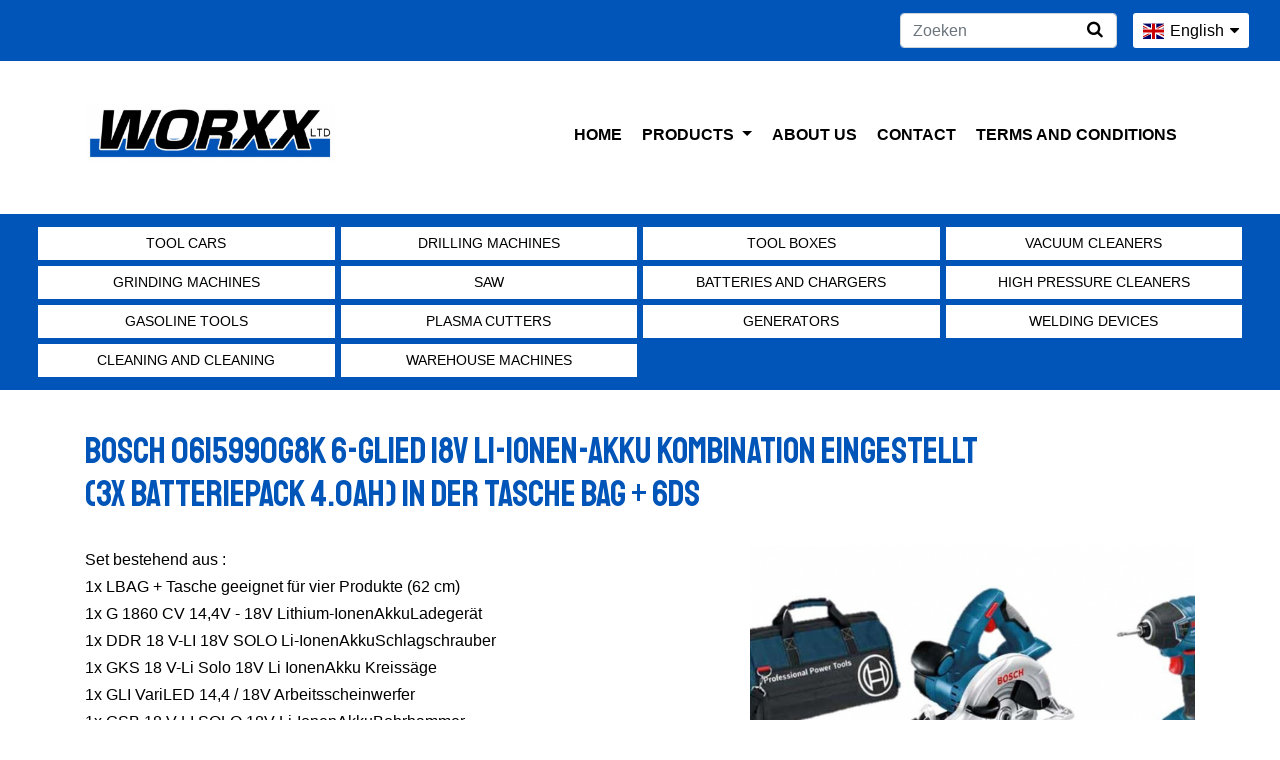

--- FILE ---
content_type: text/html; charset=UTF-8
request_url: https://www.worxxontour.com/assortiment/58/bosch-0615990g8k-6-delige-18v-li-ion-accu-combi-set-3x-40ah-accu-in-tas-bag+6ds.html
body_size: 4771
content:
<!DOCTYPE html>
<!--[if lt IE 7]> <html class="no-js lt-ie9 lt-ie8 lt-ie7" lang="nl"> <![endif]-->
<!--[if IE 7]>    <html class="no-js lt-ie9 lt-ie8" lang="nl"> <![endif]-->
<!--[if IE 8]>    <html class="no-js lt-ie9" lang="nl"> <![endif]-->
<!--[if gt IE 8]><!--> <html class="no-js" lang="nl"> <!--<![endif]-->
	<head>
		<title>Bosch 0615990G8K 6-glied 18V Li-Ionen-Akku Kombination eingestellt (3x Batteriepack 4.0Ah) in der Tasche Bag + 6DS - Professional Tools</title>
		<meta charset="utf-8">
		<meta name="author" content="Worxx ltd.">
		<meta name="dcterms.rightsHolder" content="WebTwister">
		<meta name="robots" content="index, follow">
		<meta name="rating" content="general">
		<meta http-equiv="content-type" content="text/html; charset=UTF-8">
		<meta name="description" content="Bosch 0615990G8K 6-glied 18V Li-Ionen-Akku Kombination eingestellt (3x Batteriepack 4.0Ah) in der Tasche Bag + 6DS">
		<meta name="keywords" content="Bosch 0615990G8K 6-glied 18V Li-Ionen-Akku Kombination eingestellt (3x Batteriepack 4.0Ah) in der Tasche Bag + 6DS">
		<meta name="viewport" content="width=device-width, initial-scale=1.0">
		<base href="https://www.worxxontour.com/">

		<link rel="shortcut icon" type="image/x-icon" href="images/favicon/favicon.ico?filemtime=20241017114443">
		<link rel="stylesheet" type="text/css" href="css/bootstrap.min.css?filemtime=20241017114443" media="screen">
		<link rel="stylesheet" type="text/css" href="css/font-awesome.min.css?filemtime=20241017114443" media="screen">
		<link rel="stylesheet" type="text/css" href="css/magnific-popup.css?filemtime=20241017114443" media="screen">
		<link rel="stylesheet" type="text/css" href="css/flag-icon.min.css?filemtime=20241017114443" media="screen">
		<link rel="stylesheet" type="text/css" href="css/slick.css?filemtime=20241017114443" media="screen">
		<link rel="stylesheet" type="text/css" href="css/slick-theme.css?filemtime=20241017114443" media="screen">
		<link rel="stylesheet" type="text/css" href="css/style.css?filemtime=20241017114443" media="screen">
		<style>
			:root {
				--color-1: #0155B8;
				--color-2: #000000;
				--color-3: #FFFFFF;
				--color-txt: #000000;
				--color-txt-1: #FFFFFF;
				--color-txt-2: #FFFFFF;
				--color-txt-3: #000000;
				--color-header-back: #FFFFFF;
				--color-header-txt: #000000;
				--color-1-light10: #1b66c0;
				--color-1-dark10: #014da6;
				--color-2-light10: #1a1a1a;
				--color-2-dark10: #000000;
				--color-1-light20: #3477c7;
				--color-1-dark20: #014494;
				--color-2-light20: #333333;
				--color-2-dark20: #000000;
				--color-1-light30: #4e88ce;
				--color-1-dark30: #013c81;
				--color-2-light30: #4d4d4d;
				--color-2-dark30: #000000;
				--color-1-light40: #6799d5;
				--color-1-dark40: #01336f;
				--color-2-light40: #666666;
				--color-2-dark40: #000000;
				--color-1-light50: #80aadc;
				--color-1-dark50: #012b5c;
				--color-2-light50: #808080;
				--color-2-dark50: #000000;
				--color-1-light60: #9abbe3;
				--color-1-dark60: #01224a;
				--color-2-light60: #999999;
				--color-2-dark60: #000000;
				--color-1-light70: #b3ccea;
				--color-1-dark70: #011a38;
				--color-2-light70: #b3b3b3;
				--color-2-dark70: #000000;
				--color-1-light80: #cdddf1;
				--color-1-dark80: #011125;
				--color-2-light80: #cccccc;
				--color-2-dark80: #000000;
				--color-1-light90: #e6eef8;
				--color-1-dark90: #010913;
				--color-2-light90: #e6e6e6;
				--color-2-dark90: #000000;
			}
			body { color:#000000 !important; }
			a { color:#000000; }
			.profiel-kleur-1 {color:#0155B8 !important;}
			.profiel-kleur-1 a {color:#0155B8 !important;}
			.profiel-kleur-1 h1, profiel-kleur-1 h2, profiel-kleur-1 h3 {color:#0155B8 !important;}
			.profiel-kleur-2 {color:#000000 !important;}
			.profiel-kleur-2 a {color:#0155B8 !important;}
			.profiel-kleur-2 h1, profiel-kleur-2 h2, profiel-kleur-3 h3 {color:#0155B8 !important;}
			.profiel-kleur-3 {color:#FFFFFF !important;}
			.txt-zwart {color: #000000;!important }
			.txt-wit {color: #FFFFFF;!important }
			.profiel-bg-kleur-1 {background-color:#0155B8 !important; color:#FFFFFF !important; }
			.profiel-bg-kleur-1 a {color:#FFFFFF !important;} 
			.profiel-bg-kleur-2 {background-color:#000000 !important; color:#FFFFFF !important; }
			.profiel-bg-kleur-2 a {color:#FFFFFF !important}
			.profiel-bg-kleur-3 {background-color:#FFFFFF !important; color:#000000 !important; }
			.profiel-bg-kleur-3 a {color:#000000 !important}
			.bg-zwart {background-color: #000000;!important }
			.bg-wit {background-color: #FFFFFF;!important }
			.profiel-bg-kleur-1 .categories-bar li a {
			color:#000000 !important;
			}
			.profiel-bg-kleur-1 .categories-bar li a:hover {
			color:#0155B8;
			background-color:#FFFFFF;
			font-weight:bold;
			}	
			.profiel-bg-kleur-1-light-10 {background-color:rgba(1, 85, 184, 0.1); !important; color:#FFFFFF !important; }
			.profiel-bg-kleur-1-light-20 {background-color:rgba(1, 85, 184, 0.2); !important; color:#FFFFFF !important; }
			.profiel-bg-kleur-1-light-30 {background-color:rgba(1, 85, 184, 0.3); !important; color:#FFFFFF !important; }
			.profiel-bg-kleur-1-light-40 {background-color:rgba(1, 85, 184, 0.4); !important; color:#FFFFFF !important; }
			.profiel-bg-kleur-1-light-50 {background-color:rgba(1, 85, 184, 0.5); !important; color:#FFFFFF !important; }
			.profiel-bg-kleur-1-light-60 {background-color:rgba(1, 85, 184, 0.6); !important; color:#FFFFFF !important; }
			.profiel-bg-kleur-1-light-70 {background-color:rgba(1, 85, 184, 0.7); !important; color:#FFFFFF !important; }
			.profiel-bg-kleur-1-light-80 {background-color:rgba(1, 85, 184, 0.8); !important; color:#FFFFFF !important; }
			.profiel-bg-kleur-1-light-90 {background-color:rgba(1, 85, 184, 0.9); !important; color:#FFFFFF !important; }
		</style>
	<meta name="og:title" content="Bosch 0615990G8K 6-glied 18V Li-Ionen-Akku Kombination eingestellt (3x Batteriepack 4.0Ah) in der Tasche Bag + 6DS" />
	<meta name="og:description" content="" /> 
	<meta name="og:image" content="https://www.worxxontour.com/images/scale/96647f1b6bed812d47cb8eed4d9d7369.jpg?path=upload/webwinkel/&type=normal&width=1200&height=900&r=255&g=255&b=255" />
		<meta name="og:url" content="###BASEURL###assortiment/58/bosch-0615990g8k-6-glied-18v-li-ionen-akku-kombination-eingestellt-3x-batteriepack-40ah-in-der-tasche-bag--6ds.html" />
	<meta property="og:locale" content="nl_NL" /> 
	<meta property="fb:app_id" content="191783460906129" /> 
	
	</head>

<body id="assortiment" class="assortiment" data-spy="scroll"><div class="top-bar profiel-bg-kleur-1"> 
	<div class="container-fluid">
    	<div class="row">

    		<div class="col-12">
    			<a href="#" id="mobile-toggle"><i class="fa fa-bars"></i></a>
    			<div class="languagepicker"><div class="languageselected"><span class="flag-icon flag-icon-gb"></span><span class="language">English</span> <i class="fa fa-caret-down"></i></div><div class="languages"><a href="https://www.worxxontour.com/assortiment/58/&lang=1"><span class="flag-icon flag-icon-nl"></span><span class="language">Nederlands</span></a><a href="https://www.worxxontour.com/assortiment/58/&lang=3"><span class="flag-icon flag-icon-de"></span><span class="language">Deutsch</span></a><a href="https://www.worxxontour.com/assortiment/58/&lang=4"><span class="flag-icon flag-icon-fr"></span><span class="language">Français</span></a></div></div>  
                <div class="searchform"><form class="form-inline" action="https://www.worxxontour.com/assortiment/zoeken/" id="shop-search-form-zoekform"><input class="form-control searchform-input" type="text" name="query" placeholder="Zoeken" aria-label="Zoeken"><a href="#" class="searchform-btn" title="zoeken" id="shop-search-form-zoekbtn"><i class="fa fa-search"></i></a><a href="#" class="searchform-close" id="shop-search-form-close"><i class="fa fa-times"></i></a></form></div>
                <a href="#" id="mobile-search-toggle"><i class="fa fa-search"></i></a>
    		</div>
    	</div>        
	</div>
</div>

<div id="mobile-menu"class="profiel-bg-kleur-1"><ul class="mobilemenu" >
<li class="vjj"><a href="https://www.worxxontour.com/"  >Home</a></li>
	<li class="vjj dropdown"><a href="https://www.worxxontour.com/assortiment/" class="dropdown-toggle" data-toggle="dropdown">Products <b class="caret"></b></a><div class="mob-nav-arrow"><span></span></div><ul class="submenu level-2" data-level="2" data-menuid="menuid-shop-special" id="menuid-shop-special"><li class="level-1" id="menu-shopcat-8"><a href="https://www.worxxontour.com/assortiment/accus-en-laders/">Batteries and Chargers</a></li><li class="level-1" id="menu-shopcat-25"><a href="https://www.worxxontour.com/assortiment/handgereedschap/">Hand tools</a></li><li class="level-1" id="menu-shopcat-1"><a href="https://www.worxxontour.com/assortiment/gereedschapswagens/">Tool cars</a></li><li class="level-1" id="menu-shopcat-3"><a href="https://www.worxxontour.com/assortiment/gereedschapskisten/">Tool boxes</a></li><li class="level-1" id="menu-shopcat-17"><a href="https://www.worxxontour.com/assortiment/generatoren/">generators</a></li><li class="level-1" id="menu-shopcat-9"><a href="https://www.worxxontour.com/assortiment/hogedrukreinigers/">High pressure cleaners</a></li><li class="level-1" id="menu-shopcat-11"><a href="https://www.worxxontour.com/assortiment/benzine-gereedschap/">Gasoline tools</a></li><li class="level-1" id="menu-shopcat-2"><a href="https://www.worxxontour.com/assortiment/boormachines/">Drilling machines</a></li><li class="level-1" id="menu-shopcat-6"><a href="https://www.worxxontour.com/assortiment/zagen/">Saw</a></li><li class="level-1" id="menu-shopcat-23"><a href="https://www.worxxontour.com/assortiment/compressoren/">Compressors</a></li><li class="level-1" id="menu-shopcat-15"><a href="https://www.worxxontour.com/assortiment/plasma-snijders/">Plasma cutters</a></li><li class="level-1" id="menu-shopcat-18"><a href="https://www.worxxontour.com/assortiment/las-apparaten/">Welding devices</a></li><li class="level-1" id="menu-shopcat-22"><a href="https://www.worxxontour.com/assortiment/graaf-machines/">Excavators</a></li><li class="level-1" id="menu-shopcat-24"><a href="https://www.worxxontour.com/assortiment/werkplaats-machines/">Werkplaats machines</a></li><li class="level-1" id="menu-shopcat-20"><a href="https://www.worxxontour.com/assortiment/magazijn-machines/">Warehouse machines</a></li><li class="level-1" id="menu-shopcat-5"><a href="https://www.worxxontour.com/assortiment/slijpmachines/">Grinding machines</a></li><li class="level-1" id="menu-shopcat-19"><a href="https://www.worxxontour.com/assortiment/schoonmaak-en-reiniging/">Cleaning and Cleaning</a></li><li class="level-1" id="menu-shopcat-4"><a href="https://www.worxxontour.com/assortiment/stofzuigers/">Vacuum cleaners</a></li></ul></li>
	<li class="vjj"><a href="https://www.worxxontour.com/over-ons/"  >About us</a></li>
	<li class="vjj"><a href="https://www.worxxontour.com/contact/"  >Contact</a></li>
	<li class="vjj"><a href="https://www.worxxontour.com/algemene-voorwaarden/"  >Terms and Conditions</a></li>
	</ul>
</div>


<div id="mainnav">
	<div class="container" style="position:relative;">
    	<div class="row">
			<div class="col-12 col-md-3 logowrap"><a href="https://www.worxxontour.com/"><img class="logo responsiveimg max250" src="images/scale/worxx_20230323094221.jpg?path=upload/profielen/&width=400&height=200&type=scaletofit&r=255&g=255&b=255"></a></div>    
			<div class="col-12 col-md-9 mainmenuwrap"><nav><ul class="mainmenu" >
<li class="vjj"><a href="https://www.worxxontour.com/"  >Home</a></li>
	<li class="vjj dropdown"><a href="https://www.worxxontour.com/assortiment/" class="dropdown-toggle" data-toggle="dropdown">Products <b class="caret"></b></a><div class="mob-nav-arrow"><span></span></div><ul class="submenu level-2" data-level="2" data-menuid="menuid-shop-special" id="menuid-shop-special"><li class="level-1" id="menu-shopcat-8"><a href="https://www.worxxontour.com/assortiment/accus-en-laders/">Batteries and Chargers</a></li><li class="level-1" id="menu-shopcat-25"><a href="https://www.worxxontour.com/assortiment/handgereedschap/">Hand tools</a></li><li class="level-1" id="menu-shopcat-1"><a href="https://www.worxxontour.com/assortiment/gereedschapswagens/">Tool cars</a></li><li class="level-1" id="menu-shopcat-3"><a href="https://www.worxxontour.com/assortiment/gereedschapskisten/">Tool boxes</a></li><li class="level-1" id="menu-shopcat-17"><a href="https://www.worxxontour.com/assortiment/generatoren/">generators</a></li><li class="level-1" id="menu-shopcat-9"><a href="https://www.worxxontour.com/assortiment/hogedrukreinigers/">High pressure cleaners</a></li><li class="level-1" id="menu-shopcat-11"><a href="https://www.worxxontour.com/assortiment/benzine-gereedschap/">Gasoline tools</a></li><li class="level-1" id="menu-shopcat-2"><a href="https://www.worxxontour.com/assortiment/boormachines/">Drilling machines</a></li><li class="level-1" id="menu-shopcat-6"><a href="https://www.worxxontour.com/assortiment/zagen/">Saw</a></li><li class="level-1" id="menu-shopcat-23"><a href="https://www.worxxontour.com/assortiment/compressoren/">Compressors</a></li><li class="level-1" id="menu-shopcat-15"><a href="https://www.worxxontour.com/assortiment/plasma-snijders/">Plasma cutters</a></li><li class="level-1" id="menu-shopcat-18"><a href="https://www.worxxontour.com/assortiment/las-apparaten/">Welding devices</a></li><li class="level-1" id="menu-shopcat-22"><a href="https://www.worxxontour.com/assortiment/graaf-machines/">Excavators</a></li><li class="level-1" id="menu-shopcat-24"><a href="https://www.worxxontour.com/assortiment/werkplaats-machines/">Werkplaats machines</a></li><li class="level-1" id="menu-shopcat-20"><a href="https://www.worxxontour.com/assortiment/magazijn-machines/">Warehouse machines</a></li><li class="level-1" id="menu-shopcat-5"><a href="https://www.worxxontour.com/assortiment/slijpmachines/">Grinding machines</a></li><li class="level-1" id="menu-shopcat-19"><a href="https://www.worxxontour.com/assortiment/schoonmaak-en-reiniging/">Cleaning and Cleaning</a></li><li class="level-1" id="menu-shopcat-4"><a href="https://www.worxxontour.com/assortiment/stofzuigers/">Vacuum cleaners</a></li></ul></li>
	<li class="vjj"><a href="https://www.worxxontour.com/over-ons/"  >About us</a></li>
	<li class="vjj"><a href="https://www.worxxontour.com/contact/"  >Contact</a></li>
	<li class="vjj"><a href="https://www.worxxontour.com/algemene-voorwaarden/"  >Terms and Conditions</a></li>
	</ul>
</nav></div>
		</div>
	</div>
</div>




<div class="shopmenubar profiel-bg-kleur-1"><div class="container-fluid"><div class="row"><div class="col-12"><ul class="categories-bar"><li class="litems-4"><a class="aitems-4" href="https://www.worxxontour.com/assortiment/gereedschapswagens/">Tool cars</a></li><li class="litems-4"><a class="aitems-4" href="https://www.worxxontour.com/assortiment/boormachines/">Drilling machines</a></li><li class="litems-4"><a class="aitems-4" href="https://www.worxxontour.com/assortiment/gereedschapskisten/">Tool boxes</a></li><li class="litems-4"><a class="aitems-4" href="https://www.worxxontour.com/assortiment/stofzuigers/">Vacuum cleaners</a></li><li class="litems-4"><a class="aitems-4" href="https://www.worxxontour.com/assortiment/slijpmachines/">Grinding machines</a></li><li class="litems-4"><a class="aitems-4" href="https://www.worxxontour.com/assortiment/zagen/">Saw</a></li><li class="litems-4"><a class="aitems-4" href="https://www.worxxontour.com/assortiment/accus-en-laders/">Batteries and Chargers</a></li><li class="litems-4"><a class="aitems-4" href="https://www.worxxontour.com/assortiment/hogedrukreinigers/">High pressure cleaners</a></li><li class="litems-4"><a class="aitems-4" href="https://www.worxxontour.com/assortiment/benzine-gereedschap/">Gasoline tools</a></li><li class="litems-4"><a class="aitems-4" href="https://www.worxxontour.com/assortiment/plasma-snijders/">Plasma cutters</a></li><li class="litems-4"><a class="aitems-4" href="https://www.worxxontour.com/assortiment/generatoren/">generators</a></li><li class="litems-4"><a class="aitems-4" href="https://www.worxxontour.com/assortiment/las-apparaten/">Welding devices</a></li><li class="litems-4"><a class="aitems-4" href="https://www.worxxontour.com/assortiment/schoonmaak-en-reiniging/">Cleaning and Cleaning</a></li><li class="litems-4"><a class="aitems-4" href="https://www.worxxontour.com/assortiment/magazijn-machines/">Warehouse machines</a></li></div></div></div></div>
<div class="container">
    <div class="row maincontent">
		<div class="col-12"> 
			
<div id="shop-product">
	<div class="row maincontent">
		<div class="col-12 col-md-10">
			<h1 class="profiel-kleur-1">Bosch 0615990G8K 6-glied 18V Li-Ionen-Akku Kombination eingestellt (3x Batteriepack 4.0Ah) in der Tasche Bag + 6DS</h1>
		</div>
	</div>
<div class="row maincontent">
	<div class="shop-product-options col-md-5 order-md-2">
		<div class="row shop-product-images">
			<div class="col-md-12 shop-product-mainimage"><a href="images/scale/96647f1b6bed812d47cb8eed4d9d7369.jpg?path=upload/webwinkel/&type=normal&width=900&height=900" class="lightbox"><img src="images/scale/96647f1b6bed812d47cb8eed4d9d7369.jpg&path=upload/webwinkel/&type=scalecropped&width=640&height=640" class="responsiveimg"></a></div>
		</div>
	<div class="shop-product-buyoptions">
		<form method="post" id="form_product_58" class="product" action="webwinkel/shopaction/">
	
			<input type="hidden" name="retour" id="id_retour" value="https://www.worxxontour.com/assortiment//cart/" />

			<input type="hidden" name="retour_productsingleview" id="id_retour_productsingleview" value="https://www.worxxontour.com/assortiment/58/bosch-0615990g8k-6-delige-18v-li-ion-accu-combi-set-3x-40ah-accu-in-tas-bag+6ds.html" />

			<input type="hidden" name="retour_productlistview" value="https://www.worxxontour.com/assortiment/" />

			<input type="hidden" name="action" id="id_action" value="shopAddToCart">

			<input type="hidden" name="product_id" id="id_product_id" value="58">

			<input type="hidden" name="userhash" id="id_userhash" value="806dc31225d3116ec7228c208a331a34" />

			<input type="hidden" name="orderid" id="id_orderid" value="177006394618" />

			<input type="hidden" name="product_status" id="id_product_status" value="1" />

			<input type="hidden" name="percentage_btw" value="21" />

			<input type="hidden" name="datum" value="20260202212546" />

			<input type="hidden" name="basisprijs" id="id_basisprijs" value="1249.55" />

			<input type="hidden" name="totaalprijs" id="id_totaalprijs" value="1249.55" />

			<input type="hidden" name="meerprijs" id="id_meerprijs" value="0" />

			<input type="hidden" name="prijs_id" id="id_prijs_id" value="109" />

			<div class="betaalcontainer">
	
				<div class="shop-product-buybox">
	
					<div class="shop-product-buybox-prijs">&euro; 1.249,55</div>
	
					<div class="shop-product-buybox-prijsnote">ex. btw / Prijs is niet bindend</div>
	
					<div class="shop-product-buybox-prijsopgaaf"><a href="contact/?type=offerte&subject=Bosch+0615990G8K+6-glied+18V+Li-Ionen-Akku+Kombination+eingestellt+%283x+Batteriepack+4.0Ah%29+in+der+Tasche+Bag+%2B+6DS" rel="rel=" canonical""="" class="btn btn-success btn-lg">Offerte aanvragen</a></div>
				</div>
	
			</div>
	
			</form>
		</div>
	</div>
	<div class="shop-product-summary col-md-7 order-md-1">
	Set bestehend aus :<br />
1x LBAG + Tasche geeignet f&uuml;r vier Produkte (62 cm)<br />
1x G 1860 CV 14,4V - 18V Lithium-IonenAkkuLadeger&auml;t<br />
1x DDR 18 V-LI 18V SOLO Li-IonenAkkuSchlagschrauber<br />
1x GKS 18 V-Li Solo 18V Li IonenAkku Kreiss&auml;ge<br />
1x GLI VariLED 14,4 / 18V Arbeitsscheinwerfer<br />
1x GSB 18 V-LI SOLO 18V Li-IonenAkkuBohrhammer<br />
1x GST 18 V-Li SOLO 18V Li-IonenAkku Stichs&auml;ge<br />
1x GWS 18 V-LI SOLO 18V Mahlwerk Batteriewinkel<br />
3x GBA 18 V 4.0 Ah MC 18V Li-IonenAkku 4.0Ah
	</div>
</div>
</div></div>		
		</div>
	</div>
</div>

<footer class="profiel-bg-kleur-1">
	<div class="container ">
		<div class="row">
			<div class="footerblok col-xs-12 col-md-6 col-lg-3"><h4>Contact</h4><hr /><div class="contact-adres-wrapper with-flag"><div class="contact-adres-flag"><img src="images/flags/4x3/nl.svg" alt="nl"></div><div class="contact-row" data-line="448"><div class="contact-row-icon"><i class="fa fa-map-marker"></i></div><div class="contact-row-data"><strong>Worxx (Nederland)</strong><br />Winthontlaan 200<br />3526KV &nbsp;  Utrecht<br />Nederland</div></div><div class="contact-row"><div class="contact-row-icon"><i class="fa fa-phone"></i></div><div class="contact-row-data">+31 (0)30 3690703<br /></div></div></div><div class="contact-adres-wrapper with-flag"><div class="contact-adres-flag"><img src="images/flags/4x3/de.svg" alt="de"></div><div class="contact-row" data-line="448"><div class="contact-row-icon"><i class="fa fa-map-marker"></i></div><div class="contact-row-data"><strong>Worxx (Duitsland)</strong><br />Friedrich-Ebert-Strasse 75-77<br />42719 &nbsp;  Solingen<br />Duitsland</div></div><div class="contact-row"><div class="contact-row-icon"><i class="fa fa-phone"></i></div><div class="contact-row-data"></div></div></div></div><div class="footerblok col-xs-12 col-md-6 col-lg-3"><div class="inner"><h4>Service Center</h4><hr /><div class="contact-row" data-line="302"><div class="contact-row-icon"><i class="fa fa-map-marker"></i></div><div class="contact-row-data"><strong>Service Center Deutschland</strong><br>Friedrich-ebert-strasse 75-77<br>42719 &nbsp; Solingen</div></div><div class="contact-row"><div class="contact-row-icon"><i class="fa fa-phone"></i></div><div class="contact-row-data">00 49 212 88140012</div></div></div></div>
	
		<div  id="block-1" class="footerblok col-xs-12 col-md-6 col-lg-3">
		<div class="inner">
			<h4>Worxx ltd.</h4>

<hr /><!--<ul>
	<li><a href="#">Lorem ipsum dolor sit</a></li>
	<li><a href="#">Nesciunt itaque, alias possimus</a></li>
	<li><a href="#">Optio rerum beatae autem</a></li>
	<li><a href="#">Nostrum nemo dolorum facilis</a></li>
	<li><a href="#">Quo fugit dolor totam</a></li>
</ul>--><ul class="mainmenu" >
<li class="vjj"><a href="https://www.worxxontour.com/"  >Home</a></li>
	<li class="vjj dropdown"><a href="https://www.worxxontour.com/assortiment/" class="dropdown-toggle" data-toggle="dropdown">Products <b class="caret"></b></a><div class="mob-nav-arrow"><span></span></div><ul class="submenu level-2" data-level="2" data-menuid="menuid-shop-special" id="menuid-shop-special"><li class="level-1" id="menu-shopcat-8"><a href="https://www.worxxontour.com/assortiment/accus-en-laders/">Batteries and Chargers</a></li><li class="level-1" id="menu-shopcat-25"><a href="https://www.worxxontour.com/assortiment/handgereedschap/">Hand tools</a></li><li class="level-1" id="menu-shopcat-1"><a href="https://www.worxxontour.com/assortiment/gereedschapswagens/">Tool cars</a></li><li class="level-1" id="menu-shopcat-3"><a href="https://www.worxxontour.com/assortiment/gereedschapskisten/">Tool boxes</a></li><li class="level-1" id="menu-shopcat-17"><a href="https://www.worxxontour.com/assortiment/generatoren/">generators</a></li><li class="level-1" id="menu-shopcat-9"><a href="https://www.worxxontour.com/assortiment/hogedrukreinigers/">High pressure cleaners</a></li><li class="level-1" id="menu-shopcat-11"><a href="https://www.worxxontour.com/assortiment/benzine-gereedschap/">Gasoline tools</a></li><li class="level-1" id="menu-shopcat-2"><a href="https://www.worxxontour.com/assortiment/boormachines/">Drilling machines</a></li><li class="level-1" id="menu-shopcat-6"><a href="https://www.worxxontour.com/assortiment/zagen/">Saw</a></li><li class="level-1" id="menu-shopcat-23"><a href="https://www.worxxontour.com/assortiment/compressoren/">Compressors</a></li><li class="level-1" id="menu-shopcat-15"><a href="https://www.worxxontour.com/assortiment/plasma-snijders/">Plasma cutters</a></li><li class="level-1" id="menu-shopcat-18"><a href="https://www.worxxontour.com/assortiment/las-apparaten/">Welding devices</a></li><li class="level-1" id="menu-shopcat-22"><a href="https://www.worxxontour.com/assortiment/graaf-machines/">Excavators</a></li><li class="level-1" id="menu-shopcat-24"><a href="https://www.worxxontour.com/assortiment/werkplaats-machines/">Werkplaats machines</a></li><li class="level-1" id="menu-shopcat-20"><a href="https://www.worxxontour.com/assortiment/magazijn-machines/">Warehouse machines</a></li><li class="level-1" id="menu-shopcat-5"><a href="https://www.worxxontour.com/assortiment/slijpmachines/">Grinding machines</a></li><li class="level-1" id="menu-shopcat-19"><a href="https://www.worxxontour.com/assortiment/schoonmaak-en-reiniging/">Cleaning and Cleaning</a></li><li class="level-1" id="menu-shopcat-4"><a href="https://www.worxxontour.com/assortiment/stofzuigers/">Vacuum cleaners</a></li></ul></li>
	<li class="vjj"><a href="https://www.worxxontour.com/over-ons/"  >About us</a></li>
	<li class="vjj"><a href="https://www.worxxontour.com/contact/"  >Contact</a></li>
	<li class="vjj"><a href="https://www.worxxontour.com/algemene-voorwaarden/"  >Terms and Conditions</a></li>
	</ul>

		</div>
		<div class="clear"></div>
		</div>
	
	
		<div  id="block-3" class="footerblok col-xs-12 col-md-6 col-lg-3">
		<div class="inner">
			<h4>Categori&euml;n</h4>

<hr /><ul class="%ULCLASSES%"><li class="litems-4"><a class="aitems-4" href="https://www.worxxontour.com/assortiment/gereedschapswagens/">Tool cars</a></li><li class="litems-4"><a class="aitems-4" href="https://www.worxxontour.com/assortiment/boormachines/">Drilling machines</a></li><li class="litems-4"><a class="aitems-4" href="https://www.worxxontour.com/assortiment/gereedschapskisten/">Tool boxes</a></li><li class="litems-4"><a class="aitems-4" href="https://www.worxxontour.com/assortiment/stofzuigers/">Vacuum cleaners</a></li><li class="litems-4"><a class="aitems-4" href="https://www.worxxontour.com/assortiment/slijpmachines/">Grinding machines</a></li><li class="litems-4"><a class="aitems-4" href="https://www.worxxontour.com/assortiment/zagen/">Saw</a></li><li class="litems-4"><a class="aitems-4" href="https://www.worxxontour.com/assortiment/accus-en-laders/">Batteries and Chargers</a></li><li class="litems-4"><a class="aitems-4" href="https://www.worxxontour.com/assortiment/hogedrukreinigers/">High pressure cleaners</a></li><li class="litems-4"><a class="aitems-4" href="https://www.worxxontour.com/assortiment/benzine-gereedschap/">Gasoline tools</a></li><li class="litems-4"><a class="aitems-4" href="https://www.worxxontour.com/assortiment/plasma-snijders/">Plasma cutters</a></li><li class="litems-4"><a class="aitems-4" href="https://www.worxxontour.com/assortiment/generatoren/">generators</a></li><li class="litems-4"><a class="aitems-4" href="https://www.worxxontour.com/assortiment/las-apparaten/">Welding devices</a></li><li class="litems-4"><a class="aitems-4" href="https://www.worxxontour.com/assortiment/schoonmaak-en-reiniging/">Cleaning and Cleaning</a></li><li class="litems-4"><a class="aitems-4" href="https://www.worxxontour.com/assortiment/magazijn-machines/">Warehouse machines</a></li></ul>
		</div>
		<div class="clear"></div>
		</div>
	
		</div>
		<div class="row py-3 d-flex align-items-center">
			<div class="col-xs-21">
				<p class="text-center text-md-left text-white">&copy; 2026 Worxx ltd.</p>
			</div>
		</div>
	</div>
</footer><!-- itaraties: 3 --><script type="text/javascript" src="js/jquery/jquery.js"></script> 
		<script type="text/javascript" src="js/jquery/jquery.cycle.js"></script> 
		<script type="text/javascript" src="js/jquery/jquery.magnific-popup.min.js"></script> 
		<script type="text/javascript" src="js/bootstrap/bootstrap.bundle.min.js"></script> 
		<script type="text/javascript" src="js/misc/slick.min.js"></script> 
		<script type="text/javascript" src="js/misc/modernizr-2.6.2.min.js"></script> 
		<script type="text/javascript" src="js/misc/customcode.js"></script> 
		

</body>

</html>
<!-- 0.19526505470276 -->

--- FILE ---
content_type: text/css
request_url: https://www.worxxontour.com/css/style.css?filemtime=20241017114443
body_size: 4949
content:
/*****************************************************************************************
** BOX MODEL                                                                            **
*****************************************************************************************/
@import url("https://fonts.googleapis.com/css2?family=Open+Sans:ital,wght@0,300;0,400;0,600;0,700;0,800;1,300;1,400;1,600;1,700;1,800&family=Staatliches&display=swap");
*, *:before, *:after {
  -moz-box-sizing: border-box;
  -webkit-box-sizing: border-box;
  box-sizing: border-box; }

/*****************************************************************************************
** RESET                                                                                **
*****************************************************************************************/
html, body, div, span, applet, object, iframe,
h1, h2, h3, h4, h5, h6, p, blockquote, pre,
a, abbr, acronym, address, big, cite, code,
del, dfn, em, font, img, ins, kbd, q, s, samp,
small, strike, strong, sub, sup, tt, var,
b, u, i, center,
dl, dt, dd, ol, ul, li,
fieldset, form, label, legend,
table, caption, tbody, tfoot, thead, tr, th, td {
  margin: 0;
  padding: 0;
  border: 0;
  outline: 0;
  font-size: 100%;
  vertical-align: baseline;
  background: transparent; }

body {
  line-height: 1.7; }

ol, ul {
  list-style: none; }

blockquote, q {
  quotes: none; }

blockquote:before, blockquote:after,
q:before, q:after {
  content: '';
  content: none; }

/* remember to define focus styles! */
:focus {
  outline: 0; }

/* remember to highlight inserts somehow! */
ins {
  text-decoration: none; }

del {
  text-decoration: line-through; }

/* tables still need 'cellspacing="0"' in the markup */
table {
  border-collapse: collapse;
  border-spacing: 0; }

#msg {
  border: 1px solid black;
  background-color: #FEC1C1;
  padding: 10px; }
  #msg h2 {
    text-decoration: underline; }

div.clear {
  width: 100%;
  float: left;
  clear: both;
  display: block; }

/*****************************************************************************************
** FONTS                                                                         **
*****************************************************************************************/
/*****************************************************************************************
** VARS AND MIXINS                                                                  **
*****************************************************************************************/
/* responsive breakpoints */
/* colors */
/*****************************************************************************************
** GENERAL                                                                            **
*****************************************************************************************/
.align-right {
  z-index: 10;
  position: absolute;
  right: 400px;
  padding-top: 90px; }

html {
  width: 100%;
  height: 100%; }

body {
  background-color: white;
  color: black;
  width: 100%;
  height: 100%; }

h1, h2, h3, h4, h5, h6 {
  font-family: "Staatliches", cursive; }

h1 {
  font-size: 36px;
  padding: 0px 0px 30px 0px;
  color: black; }

h2 {
  font-size: 30px;
  padding: 0px 0px 30px 0px; }
  h2 .text-center {
    text-align: center; }
  h2.reversed-padding {
    padding: 30px 0px 10px 0px; }

p {
  padding-bottom: 20px; }

.responsive,
.responsiveimg {
  width: 100%;
  height: auto !important;
  /* display: block; */ }
  .responsive.max200,
  .responsiveimg.max200 {
    max-width: 200px; }
  .responsive.max250,
  .responsiveimg.max250 {
    max-width: 250px; }
  .responsive.max300,
  .responsiveimg.max300 {
    max-width: 300px; }
  .responsive.max400,
  .responsiveimg.max400 {
    max-width: 400px; }

.intrinsic-container {
  position: relative;
  height: 0;
  overflow: hidden; }
  .intrinsic-container iframe {
    position: absolute;
    top: 0;
    left: 0;
    width: 100%;
    height: 100%; }

/* 16x9 Aspect Ratio */
.ratio-16x9 {
  padding-bottom: 56.25%; }

/* 4x3 Aspect Ratio */
.ratio-4x3 {
  padding-bottom: 75%; }

.btn-regular {
  background-color: #46589c;
  color: white;
  border-radius: 0px;
  text-transform: uppercase; }
  .btn-regular:hover {
    text-decoration: none;
    background-color: #232e58; }

.btn-shop {
  background-color: #54b146;
  color: white !important;
  border-radius: 3px;
  text-transform: uppercase;
  font-weight: 700; }
  .btn-shop:hover {
    text-decoration: none;
    background-color: #438c38; }

.btn-profile {
  border-radius: 3px;
  text-transform: uppercase;
  font-weight: 700; }
  .btn-profile:hover {
    text-decoration: none;
    font-style: italic; }

.vertical-center {
  margin: 0;
  position: relative;
  top: 50%;
  -ms-transform: translateY(-50%);
  transform: translateY(-50%); }

.clickable {
  cursor: pointer; }

.carousel-slide {
  background-repeat: no-repeat;
  background-position: center; }

.hide-mobile {
  display: none; }
  @media only screen and (min-width: 768px) {
    .hide-mobile {
      display: block; } }

section {
  padding: 40px 0px; }

/* TOPBAR */
.top-bar {
  width: 100%;
  z-index: 1000;
  padding: 13px 8px; }

#mobile-toggle {
  float: right;
  margin: 0px 8px;
  background-color: white;
  color: black !important;
  height: 35px;
  width: 35px;
  line-height: 35px;
  font-size: 21px;
  border-radius: 3px;
  text-align: center; }
  @media (min-width: 768px) {
    #mobile-toggle {
      display: none; } }

#mobile-search-toggle {
  float: right;
  margin: 0px 8px;
  background-color: white;
  color: black !important;
  height: 35px;
  width: 35px;
  line-height: 35px;
  font-size: 21px;
  border-radius: 3px;
  text-align: center; }
  @media (min-width: 768px) {
    #mobile-search-toggle {
      display: none; } }

@media (max-width: 768px) {
  .searchform {
    padding: 18px 45px 18px 18px;
    width: 100%;
    background-color: #DFDFDF;
    color: black;
    z-index: 999999;
    position: fixed;
    top: -80px;
    left: 0;
    transition: all 300ms ease-in-out;
    -webkit-box-shadow: 0px 15px 10px -15px #111;
    -moz-box-shadow: 0px 15px 10px -15px #111;
    box-shadow: 0px 15px 10px -15px #111; }
    .searchform.active {
      top: 0px; }
    .searchform .searchform-input {
      height: 35px;
      width: 100%; }
    .searchform .searchform-btn {
      position: absolute;
      right: 53px;
      bottom: 22px;
      font-size: 17px;
      color: black !important;
      text-decoration: none; }
    .searchform .searchform-close {
      display: block;
      position: absolute;
      right: 14px;
      bottom: 18px;
      font-size: 22px;
      color: red !important;
      text-decoration: none; } }
@media (min-width: 768px) {
  .searchform {
    float: right;
    margin: 0px 8px;
    background-color: transparent;
    color: black;
    z-index: 199;
    position: relative; }
    .searchform .searchform-input {
      height: 35px; }
    .searchform .searchform-btn {
      position: absolute;
      right: 14px;
      bottom: 4px;
      font-size: 17px;
      color: black !important;
      text-decoration: none; }
    .searchform .searchform-close {
      display: none; } }

.languagepicker {
  float: right;
  margin: 0px 8px;
  background-color: white;
  color: black;
  height: 35px;
  line-height: 35px;
  border-radius: 3px;
  padding: 0px 10px;
  z-index: 199;
  position: relative; }
  .languagepicker span:hover {
    color: #DDDDDD; }
  .languagepicker .languageselected {
    height: 35px;
    line-height: 35px;
    width: auto;
    margin-top: 0px;
    color: black; }
    .languagepicker .languageselected span.flag-icon {
      margin-right: 0px;
      float: left;
      display: block;
      margin-top: 10px; }
      @media only screen and (min-width: 768px) {
        .languagepicker .languageselected span.flag-icon {
          margin-right: 6px; } }
    .languagepicker .languageselected span.language {
      float: left;
      display: none;
      color: black;
      height: 35px;
      line-height: 35px;
      margin-top: 0px;
      padding-right: 6px; }
      @media only screen and (min-width: 768px) {
        .languagepicker .languageselected span.language {
          display: block; } }
    .languagepicker .languageselected i {
      display: none; }
      @media only screen and (min-width: 768px) {
        .languagepicker .languageselected i {
          display: inline-block; } }
  .languagepicker:hover .languages {
    display: block; }
  .languagepicker .languages {
    position: absolute;
    background-color: white;
    top: 33px;
    right: -1px;
    z-index: 190;
    min-width: 35px;
    border-radius: 3px;
    display: none; }
    @media only screen and (min-width: 768px) {
      .languagepicker .languages {
        min-width: 140px; } }
    .languagepicker .languages a {
      display: block;
      width: 100%;
      clear: both;
      padding: 5px 6px 5px 10px;
      float: left;
      color: black !important; }
      .languagepicker .languages a span.flag-icon {
        line-height: 20px;
        float: left;
        display: block;
        height: 20px;
        margin-right: 0px; }
        @media only screen and (min-width: 768px) {
          .languagepicker .languages a span.flag-icon {
            margin-right: 6px; } }
      .languagepicker .languages a span.language {
        line-height: 20px;
        float: left;
        display: none;
        height: 20px; }
        @media only screen and (min-width: 768px) {
          .languagepicker .languages a span.language {
            display: block; } }
      .languagepicker .languages a:hover {
        text-decoration: none;
        color: black;
        font-style: italic; }
    .languagepicker .languages.open {
      display: block; }

/* LOGO & MENU */
#mobile-menu {
  padding: 0px;
  display: none; }
  #mobile-menu .mobilemenu {
    padding: 30px;
    width: 100%; }
    #mobile-menu .mobilemenu li {
      padding: 0px;
      width: 100%;
      display: block;
      clear: both; }
      #mobile-menu .mobilemenu li a {
        padding: 6px 10px;
        width: 100%;
        text-transform: uppercase;
        font-weight: bold;
        font-size: 16px;
        color: white;
        display: block;
        clear: both;
        text-decoration: none; }
        #mobile-menu .mobilemenu li a:hover {
          text-decoration: none; }
        #mobile-menu .mobilemenu li a.current {
          background-color: rgba(255, 255, 255, 0.2);
          text-decoration: none;
          font-style: italic; }
      #mobile-menu .mobilemenu li ul {
        padding-left: 15px; }
        #mobile-menu .mobilemenu li ul li a {
          font-size: 13px; }

#mainnav {
  padding: 10px 0px; }
  #mainnav .logowrap {
    text-align: center; }
    @media (min-width: 768px) {
      #mainnav .logowrap {
        text-align: left; } }
  #mainnav .mainmenu {
    list-style-type: none;
    float: right;
    margin: 20px 0px 0px 0px;
    display: none; }
    @media (min-width: 991px) {
      #mainnav .mainmenu {
        margin: 50px 8px 0px 8px; } }
    @media (min-width: 768px) {
      #mainnav .mainmenu {
        display: block; } }
    #mainnav .mainmenu li {
      float: left;
      padding: 0px 10px; }
      #mainnav .mainmenu li a {
        text-transform: uppercase;
        font-weight: bold;
        color: black;
        text-decoration: none; }
        #mainnav .mainmenu li a.current, #mainnav .mainmenu li a:hover {
          /* font-style:italic; */
          text-decoration: none; }
      #mainnav .mainmenu li.dropdown:hover ul {
        display: block; }
      #mainnav .mainmenu li ul {
        display: none;
        position: absolute;
        z-index: 999;
        width: 230px;
        top: 24px;
        left: 0;
        background-color: white;
        padding: 13px 0;
        -webkit-box-shadow: 0px 0px 9px 0px rgba(0, 0, 3, 0.5);
        -moz-box-shadow: 0px 0px 9px 0px rgba(0, 0, 3, 0.5);
        box-shadow: 0px 0px 9px 0px rgba(0, 0, 3, 0.5); }
        #mainnav .mainmenu li ul li {
          width: 100%;
          clear: both;
          font-size: 13px;
          padding: 4px 0 4px 15px;
          float: left; }
          #mainnav .mainmenu li ul li:hover {
            background-color: #9797a6; }

/* SLIDESHOW */
.slideshowcontainer {
  width: 100%;
  height: 650px; }
  .slideshowcontainer .masthead {
    width: 100%;
    height: 100%; }
    .slideshowcontainer .masthead .carousel-slide {
      width: 100%;
      height: 100%;
      position: relative;
      background-size: cover;
      background-position: center center; }
      .slideshowcontainer .masthead .carousel-slide .carousel-slide-template {
        position: absolute;
        padding: 15px;
        bottom: 0;
        left: 0;
        width: 100%;
        background-color: rgba(0, 0, 0, 0.5); }
        @media (min-width: 768px) {
          .slideshowcontainer .masthead .carousel-slide .carousel-slide-template {
            bottom: 50px;
            left: 50px;
            width: auto;
            padding: 30px; } }
        .slideshowcontainer .masthead .carousel-slide .carousel-slide-template h4 {
          text-align: center;
          font-family: "Staatliches", cursive;
          font-weight: bold;
          color: white;
          font-size: 18px;
          padding-bottom: 4px; }
          @media (min-width: 768px) {
            .slideshowcontainer .masthead .carousel-slide .carousel-slide-template h4 {
              font-size: 50px;
              padding-bottom: 8px; } }
        .slideshowcontainer .masthead .carousel-slide .carousel-slide-template p {
          line-height: 1.5;
          font-weight: 500;
          font-size: 14px;
          color: white;
          text-align: center;
          padding: 0 0 6px 0; }
          @media (min-width: 768px) {
            .slideshowcontainer .masthead .carousel-slide .carousel-slide-template p {
              font-size: 16px;
              padding: 0 0 10px 0; } }
          .slideshowcontainer .masthead .carousel-slide .carousel-slide-template p.button {
            padding: 0;
            margin: 0; }
            .slideshowcontainer .masthead .carousel-slide .carousel-slide-template p.button a {
              font-family: Open Sans;
              font-size: 16px;
              border: 1px solid #73AD21;
              color: var(--color-txt-1) !important;
              border-color: white;
              background-color: var(--color-1) !important; }
              .slideshowcontainer .masthead .carousel-slide .carousel-slide-template p.button a:hover {
                text-transform: none;
                background-color: var(--color-1-dark20) !important;
                border-color: var(--color-txt-1) !important;
                color: var(--color-txt-1) !important; }

/* MERKEN CAROUSEL HOME */
.merkencarousel {
  min-height: 160px;
  background-color: #21526d; }
  .merkencarousel .slick-arrow {
    display: none !important; }
  .merkencarousel .slick-list {
    margin: 50px 10px; }
  .merkencarousel .carousel-slide {
    color: white;
    position: relative;
    min-height: 60px;
    width: 270px;
    float: left;
    background-repeat: no-repeat;
    background-position: center; }

.slick-slide {
  padding: 10px; }

.slick-slider {
  overflow-y: hidden; }

.contactform {
  padding: 0 0 30px 0; }
  @media only screen and (min-width: 768px) {
    .contactform {
      padding: 0 40px 30px 0; } }

.contact-section .contact-adres-wrapper {
  float: left;
  clear: both;
  width: 100%;
  margin-bottom: 15px;
  position: relative; }
  .contact-section .contact-adres-wrapper .contact-adres-flag {
    position: absolute;
    left: -5px;
    top: 6px;
    width: 20px;
    height: 20px; }
.contact-section .contact-row {
  color: var(--color-txt) !important;
  width: 100%;
  clear: both;
  float: left;
  padding: 0 0 20px 0; }
  .contact-section .contact-row .contact-row-icon {
    float: left;
    padding: 5px 15px 0 0;
    line-height: 24px; }
  .contact-section .contact-row .contact-row-data {
    padding-top: 5px;
    float: left;
    color: var(--color-txt) !important;
    font-weight: normal;
    line-height: 1.5; }

.captcha-group {
  position: relative;
  clear: both; }
  .captcha-group .captcha-input {
    padding-left: 130px;
    position: relative;
    z-index: 10; }
  .captcha-group img.captcha-image {
    vertical-align: middle;
    position: absolute;
    z-index: 20;
    top: 5px;
    left: 3px; }

.outline {
  border-color: #FF0000; }

/* SHOP > CATEGORIES >  PRODUCTS */
.shopmenubar {
  padding: 10px 20px;
  word-break: keep-all;
  word-wrap: normal; }
  .shopmenubar .categories-bar {
    display: none; }
    @media only screen and (min-width: 435px) {
      .shopmenubar .categories-bar {
        display: block; } }
    .shopmenubar .categories-bar li {
      float: left;
      font-size: 12px;
      text-align: center;
      padding: 3px;
      width: 100%; }
      @media only screen and (min-width: 435px) {
        .shopmenubar .categories-bar li {
          width: 50%;
          font-size: 13px; } }
      @media only screen and (min-width: 991px) {
        .shopmenubar .categories-bar li {
          font-size: 14px; }
          .shopmenubar .categories-bar li.litems-1 {
            width: 100%; }
          .shopmenubar .categories-bar li.litems-2 {
            width: 50%; }
          .shopmenubar .categories-bar li.litems-3 {
            width: 33.3333333333%; }
          .shopmenubar .categories-bar li.litems-4 {
            width: 25%; }
          .shopmenubar .categories-bar li.litems-5 {
            width: 20%; }
          .shopmenubar .categories-bar li.litems-6 {
            width: 16.6666666667%; }
          .shopmenubar .categories-bar li.litems-7 {
            width: 14.2857142857%; }
          .shopmenubar .categories-bar li.litems-8 {
            width: 12.5%; }
          .shopmenubar .categories-bar li.litems-9 {
            width: 11.1111111111%; }
          .shopmenubar .categories-bar li.litems-10 {
            width: 10%; }
          .shopmenubar .categories-bar li.litems-11 {
            width: 9.0909090909%; }
          .shopmenubar .categories-bar li.litems-12 {
            width: 8.3333333333%; }
          .shopmenubar .categories-bar li.litems-13 {
            width: 7.6923076923%; }
          .shopmenubar .categories-bar li.litems-14 {
            width: 7.1428571429%; }
          .shopmenubar .categories-bar li.litems-15 {
            width: 6.6666666667%; } }
      .shopmenubar .categories-bar li a {
        padding: 5px 0px;
        background-color: white;
        width: 100%;
        display: block;
        color: black; }
  .shopmenubar a {
    padding: 0px 10px;
    text-decoration: none;
    text-transform: uppercase; }
    @media only screen and (max-width: 768px) {
      .shopmenubar a {
        width: 100%;
        display: block;
        float: left;
        clear: both; } }

#shop-product-listview-items {
  padding-top: 40px;
  padding-bottom: 40px; }

.shop-product-listview-item {
  text-align: center;
  margin-bottom: 15px;
  word-wrap: break-word;
  float: left; }
  .shop-product-listview-item .inner {
    margin-bottom: 20px;
    padding: 20px 20px 65px 20px;
    background-color: #ebebec;
    position: relative;
    float: left;
    width: 100%; }
    .shop-product-listview-item .inner:hover {
      border: 1px solid #ddd;
      -webkit-box-shadow: 0px 0px 13px 2px rgba(0, 0, 0, 0.25);
      -moz-box-shadow: 0px 0px 13px 2px rgba(0, 0, 0, 0.25);
      box-shadow: 0px 0px 13px 2px rgba(0, 0, 0, 0.25); }
    .shop-product-listview-item .inner .shop-product-listview-item-image {
      float: left;
      width: 100%;
      clear: both; }
    .shop-product-listview-item .inner .shop-product-listview-item-description {
      float: left;
      width: 100%;
      clear: both; }
      .shop-product-listview-item .inner .shop-product-listview-item-description .shop-product-listview-item-title h2 {
        text-transform: uppercase;
        font-size: 21px; }
      .shop-product-listview-item .inner .shop-product-listview-item-description .shop-product-listview-item-price {
        float: left;
        width: 100%;
        clear: both; }
        .shop-product-listview-item .inner .shop-product-listview-item-description .shop-product-listview-item-price .product-listview-aanbieding {
          display: none; }
        .shop-product-listview-item .inner .shop-product-listview-item-description .shop-product-listview-item-price .product-listview-prijs {
          font-size: 22px;
          padding: 0;
          bottom: 0;
          font-weight: 600; }
      .shop-product-listview-item .inner .shop-product-listview-item-description .shop-product-listview-item-price-note {
        font-size: 10px;
        padding-top: 5px; }
      .shop-product-listview-item .inner .shop-product-listview-item-description .shop-product-listview-item-link {
        position: absolute;
        bottom: 20px;
        right: 30px; }

.shop-categorie-list-item {
  float: left;
  clear: both;
  width: 100%; }
  .shop-categorie-list-item .shop-categorie-list-wrap {
    overlow: hidden;
    padding: 0px;
    text-align: center;
    position: relative;
    border: 1px solid #BBBBBB;
    margin-bottom: 30px;
    float: left;
    clear: both;
    width: 100%; }
    .shop-categorie-list-item .shop-categorie-list-wrap:hover {
      border: 1px solid #BBBBBB;
      -webkit-box-shadow: 0px 0px 13px 2px rgba(0, 0, 0, 0.25);
      -moz-box-shadow: 0px 0px 13px 2px rgba(0, 0, 0, 0.25);
      box-shadow: 0px 0px 13px 2px rgba(0, 0, 0, 0.25); }
    .shop-categorie-list-item .shop-categorie-list-wrap .shop-categorie-list-image {
      float: left;
      clear: both;
      width: 100%; }
    .shop-categorie-list-item .shop-categorie-list-wrap .shop-categorie-list-info {
      float: left;
      clear: both;
      width: 100%;
      padding: 20px; }
      .shop-categorie-list-item .shop-categorie-list-wrap .shop-categorie-list-info h2 {
        font-size: 16px;
        text-transform: uppercase;
        margin-top: 15px;
        margin-bottom: 0px;
        padding-bottom: 0px;
        float: left;
        clear: both;
        width: 100%; }
        @media screen and (min-width: 435px) {
          .shop-categorie-list-item .shop-categorie-list-wrap .shop-categorie-list-info h2 {
            font-size: 18px; } }
        @media screen and (min-width: 991px) {
          .shop-categorie-list-item .shop-categorie-list-wrap .shop-categorie-list-info h2 {
            font-size: 21px; } }
        .shop-categorie-list-item .shop-categorie-list-wrap .shop-categorie-list-info h2 a, .shop-categorie-list-item .shop-categorie-list-wrap .shop-categorie-list-info h2 a:hover, .shop-categorie-list-item .shop-categorie-list-wrap .shop-categorie-list-info h2 a:active, .shop-categorie-list-item .shop-categorie-list-wrap .shop-categorie-list-info h2 a:visited, .shop-categorie-list-item .shop-categorie-list-wrap .shop-categorie-list-info h2 a:link {
          display: block;
          clear: both;
          text-decoration: none;
          color: #21526D; }

#shop-product {
  padding-top: 40px;
  padding-bottom: 40px; }
  #shop-product .shop-product-summary .description-title {
    font-family: Open Sans;
    font-size: 24px;
    font-weight: bold;
    color: black;
    padding-top: 20px;
    opacity: 0.9;
    width: 100%;
    clear: both;
    float: left;
    padding-bottom: 10px; }
  #shop-product .shop-product-summary h3 {
    padding: 25px 0px 10px 0px;
    font-size: 21px; }
  #shop-product .shop-product-summary p {
    font-size: 16px;
    padding-top: 10px;
    padding-bottom: 40px;
    color: black;
    opacity: 1; }
  #shop-product .shop-product-summary ul {
    list-style-type: disc;
    padding-left: 20px; }
    #shop-product .shop-product-summary ul li {
      padding-left: 0px; }
  #shop-product .shop-product-options .shop-product-buybox-addbtn {
    padding-left: 0px;
    padding-top: 15px; }
    #shop-product .shop-product-options .shop-product-buybox-addbtn a {
      font-family: Open Sans;
      font-size: 15px;
      padding-left: 50px;
      padding-right: 50px;
      text-transform: none;
      border: 2px solid black;
      color: white;
      border-color: black;
      background-color: black;
      opacity: 0.7; }
      #shop-product .shop-product-options .shop-product-buybox-addbtn a:hover {
        transition: 0.8s;
        opacity: 0.6; }
  #shop-product .shop-product-options .shop-product-buybox-prijs {
    font-size: 32px;
    font-weight: bold;
    padding-bottom: 10px; }
  #shop-product .shop-product-options .shop-product-buybox-prijsopgaaf {
    margin-top: 30px; }
    #shop-product .shop-product-options .shop-product-buybox-prijsopgaaf a {
      font-family: Open Sans;
      font-size: 20px;
      font-weight: bold; }
  #shop-product .shop-product-buybox-prijsnote {
    font-family: Open Sans;
    font-size: 12px;
    font-weight: 400;
    width: 100%;
    clear: both;
    padding-bottom: 10px;
    color: #DDDDDD; }

/* FOOTER */
footer {
  background-color: var(--color-1) !important;
  margin: 0 !important;
  padding-top: 40px;
  padding-bottom: 20px;
  font-size: 13px; }
  footer .footerblok {
    padding-bottom: 30px; }
    footer .footerblok h4 {
      color: white;
      text-tranform: uppercase;
      padding-bottom: 20px;
      font-size: 25px;
      font-weight: 600;
      text-align: left; }
    footer .footerblok ul {
      list-style-type: none;
      padding-right: 0px;
      padding-left: 0px;
      padding-top: 8px;
      color: #cdced0;
      text-align: left; }
      footer .footerblok ul li {
        padding-left: 0px;
        padding-top: 6px;
        font-size: 15.2px;
        width: 250px; }
        footer .footerblok ul li a {
          margin-right: 40px;
          color: white;
          font-weight: normal;
          line-height: 1.5; }
          footer .footerblok ul li a:hover {
            color: white; }
      footer .footerblok ul.mainmenu li ul {
        display: none; }
    footer .footerblok .contact-adres-wrapper {
      float: left;
      clear: both;
      width: 100%;
      margin-bottom: 15px;
      position: relative; }
      footer .footerblok .contact-adres-wrapper .contact-adres-flag {
        position: absolute;
        left: -30px;
        top: 9px;
        width: 20px;
        height: 20px; }
    footer .footerblok .contact-row {
      color: var(--color-txt-1) !important;
      width: 100%;
      clear: both;
      float: left;
      padding: 0 0 20px 0; }
      footer .footerblok .contact-row .contact-row-icon {
        float: left;
        padding: 5px 15px 0 0;
        line-height: 24px; }
      footer .footerblok .contact-row .contact-row-data {
        padding-top: 5px;
        float: left;
        color: var(--color-txt-1) !important;
        font-weight: normal;
        line-height: 1.5; }
    footer .footerblok .captcha-group {
      position: relative;
      clear: both; }
      footer .footerblok .captcha-group .captcha-input {
        padding-left: 130px;
        position: relative;
        z-index: 10; }
      footer .footerblok .captcha-group img.captcha-image {
        vertical-align: middle;
        position: absolute;
        z-index: 20;
        top: 5px;
        left: 3px; }

.garantieblock {
  clear: both;
  padding-top: 40px; }

.searchin {
  float: right;
  margin: 15px 26px 0 8px; }

.specs-container h2 {
  font-size: 18px;
  font-weight: bold; }
.specs-container .spec-row {
  width: 100%;
  padding: 7px 5px; }
  .specs-container .spec-row:nth-child(odd) {
    background-color: #CFCFCF; }
  .specs-container .spec-row .spec-tag {
    display: inline-block;
    width: 40%; }
  .specs-container .spec-row .spec-value {
    display: inline-block;
    width: 59%; }

/*# sourceMappingURL=style.css.map */
